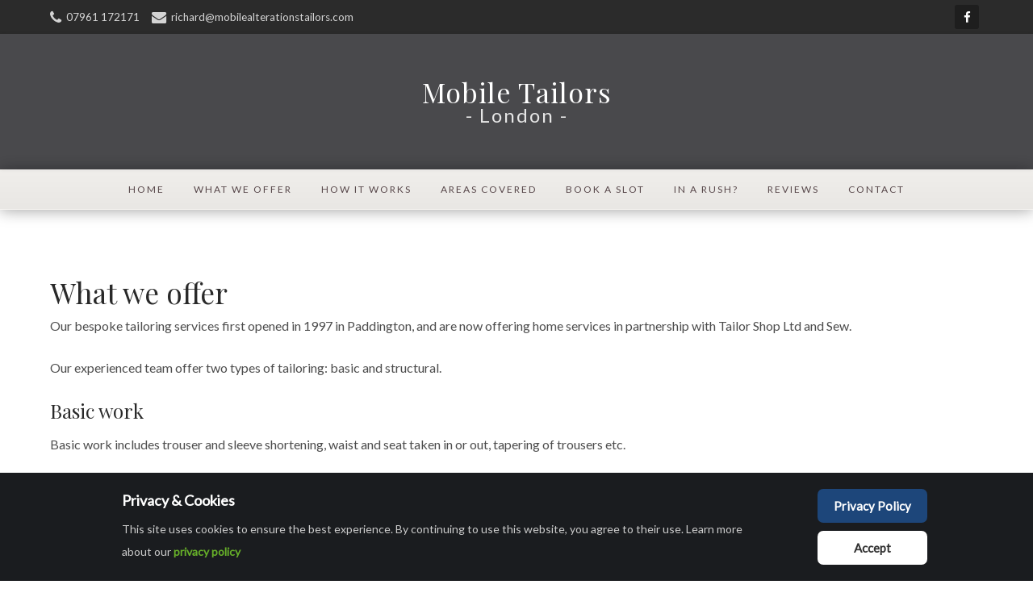

--- FILE ---
content_type: text/html; charset=utf-8
request_url: https://mobilealterationstailors.com/what-we-offer
body_size: 4115
content:
<!DOCTYPE html>
<html xmlns="http://www.w3.org/1999/xhtml" xml:lang="en-gb" lang="en-gb" >
<head>
<meta charset="utf-8" />
	<base href="https://mobilealterationstailors.com/what-we-offer" />
	<meta name="keywords" content="home tailors,home tailoring,home alterations,mobile alterations" />
	<meta name="author" content="Mobile Alterations Tailors" />
	<meta name="viewport" content="width=device-width, initial-scale=1.0" />
	<meta name="description" content="Basic work includes trouser and sleeve shortening, waist and seat taken in or out, tapering of trousers | Structural alterations include downsizing a suit and redesigning dresses etc. " />
	<title>Home bespoke tailoring services in London | Mobile Alterations Tailors</title>
	<link href="/templates/j51_hayley/favicon.ico" rel="shortcut icon" type="image/vnd.microsoft.icon" />
	<link href="/templates/j51_hayley/css/nexus.css" rel="stylesheet" />
	<link href="/templates/j51_hayley/css/responsive.css" rel="stylesheet" />
	<link href="/modules/mod_ebstickycookienotice/tmpl/assets/css/cookie.css" rel="stylesheet" />
	<link href="/modules/mod_ebstickycookienotice/tmpl/assets/css/responsive.css" rel="stylesheet" />
	<link href="/media/widgetkit/wk-styles-331f1e4d.css" rel="stylesheet" id="wk-styles-css" />
	<style>

body, .hornav ul ul, .hornav ul ul a, hr::before {
	color: #4d4d4d;
}
body, .hornav ul ul, .hornav ul ul a {
	font-family:Lato, Arial, Verdana, sans-serif;
	font-size: 16px;
}
.header_main {
	background-color: rgba(15, 15, 18, 0.5);
}
.header_top {
	background-color: #2b2b2b;
}
.logo::after, .logo::before {
	background-color: ;
}
.logo::after {
	border-right: 10px solid ;
}

a {
	color: #7a2d17;
}

h1 {
	font-family:Lato, Arial, Verdana, sans-serif; 
}

h2, 
h2 a:link, 
h2 a:visited {
	color: #292929;
	font-family:Playfair Display, Arial, Verdana, sans-serif;
}

h3, 
.module h3, 
.module_menu h3, 
.btn, 
button {
	color: #292929;
	font-family:Playfair Display, Arial, Verdana, sans-serif;
}

h4 {
	font-family:Lato, Arial, Verdana, sans-serif;
	color: #7a2d17; 
}

.hornav, .btn, .button, button {
	font-family:Lato 
}

.wrapper960 {
	width: 1220px;
}

.logo {
	top: 0px;
	left: 0px;
}

.logo-text h1,
.logo-text h1 a {
	color: #ffffff;
	font-family:Playfair Display;
	font-size: 34px;
}
.logo p.site-slogan {
	color: #e6e6e6;
	font-size: 24px;
}

.hornav ul li a, 
.hornav > ul > .parent::after, 
.hornav .menu li [class^="fa-"]::before, 
.hornav .menu li [class*=" fa-"]::before {
	color: #57474a;
}
.hornav ul ul li a {
	color: #000000;
}
.hornav ul ul {
	background-color: #f2f2f2;
}
.hornav ul ul:before {
	border-color: transparent transparent #f2f2f2 transparent;
}

.sidecol_a {
	width: 38%;
}
.sidecol_b {
	width: 38%;
}

.owl-theme .owl-nav [class*="owl-"],
.owl-theme .owl-dots .owl-dot.active span,
.owl-theme .owl-dots .owl-dot:hover span,
ul.dot li::before,
.text-primary {
 	color: #7a2d17;
 }
.j51news .hover-overlay,
hr,
.background-primary,
.content_remainder::after, 
.sidecol_a::after,
.sidecol_b::after {
	background-color: #7a2d17;
}
.blog-alternative .item-image::after {
	border-color: #7a2d17;
}
.btn, button, .btn-group.open .btn.dropdown-toggle, .pager.pagenav a, .btn-primary:active, .btn-primary.active, .btn-primary.disabled, .btn-primary[disabled], .btn:hover, .slidesjs-next.slidesjs-navigation, .slidesjs-previous.slidesjs-navigation, .search .icon-search, .dropdown-toggle, .label-info[href], .badge-info[href], .tagspopular a:hover, .module .module_header h3::after, .module_menu .module_header h3::after {
	background-color: #7a2d17;
	color: #fff;
}
.btn, .button, button, hr {
	background-color: #7a2d17;
}

.btn:hover, .btn:focus, .btn:active, .btn.active, .btn.disabled, .btn[disabled], .readmore .btn:hover, .dropdown-toggle:hover, 
.search .icon-search:hover, .search .button:hover, .owl-theme .owl-nav [class*="owl-"]:hover {
	background-color: #522010 !important; color: #ffffff !important;
}
.nav-tabs > .active > a, 
.nav-tabs > .active > a:hover, 
.nav-tabs > .active > a:focus,
.j51news .newsimg {
	border-bottom-color: #7a2d17;
}
blockquote {
	border-color: #7a2d17;
}
.btn:hover, .button:hover, button:hover {
	border-color: #522010;
}
.owl-theme .owl-controls .owl-buttons div {
	background-color: #7a2d17 !important;
}
.tags .label-info[href] {
	background-color: transparent;
	color: #7a2d17;
}
.owl-theme .owl-controls .owl-buttons div {
	background-color: #7a2d17 !important;
}
body, #body_panel {background-color: #ffffff;}

.slicknav_menu, .slideout-menu {
	background: #141414
}
.slideout-toggle .fa-bars::before {
	color: #ffffff !important;
}
#container_main, .item-image.pull-none + .item-content {
	background-color: #ffffff;
}
#container_base {
	background-color: #1a0b06;
}


	.header_row {
		background-color: rgba(15, 15, 18, 0.5);
	}
	.is-sticky .header_row {
		background-color: rgba(15, 15, 18, 0.5);
	}

	.header_hornav {
		background-color: #f7f5f2;
		border-top: 1px solid #f7f5f2;
		border-bottom: 1px solid #f7f5f2; 
	}
	.hornav > ul > li:hover > a {
		background-color: #f7f5f2;
	}

		@media only screen and (max-width: 1220px) {
			.module_block, .wrapper960  {
				width:100% !important;
			}
			.content_main {
				border-radius: 0;
			}
		}
		@media only screen and (max-width: 1240px) {
			.hornav {display:none !important;}
			.slicknav_menu, .slideout-toggle {display:block;}
			#container_header .wrapper960 {flex-wrap: wrap;}
		}
	@media only screen and ( max-width: 767px ) {.header-1 {display:none;}}@media only screen and ( max-width: 767px ) {.showcase {display:none;} .mobile_showcase {display:inline;}}@media only screen and (min-width: 768px) and (max-width: 959px) {}@media only screen and ( max-width: 767px ) {}@media only screen and (max-width: 440px) {}
    @media only screen and (max-width: 767px) {
        .sidecol_a, .sidecol_b {
            order: 1;
        }
    }
    
#socialmedia ul li a [class^="fa-"]::before, 
#socialmedia ul li a [class*=" fa-"]::before {
    color: #ffffff;
}
	</style>
	<script type="application/json" class="joomla-script-options new">{"j51_template":{"scrolltoOffset":"-55"},"csrf.token":"e624ebf089c671b3657d0136deec2316","system.paths":{"root":"","base":""}}</script>
	<script src="/media/jui/js/jquery.min.js?bacf0de1d47f542ec18e702c43d7abdc"></script>
	<script src="/media/jui/js/jquery-noconflict.js?bacf0de1d47f542ec18e702c43d7abdc"></script>
	<script src="/media/jui/js/jquery-migrate.min.js?bacf0de1d47f542ec18e702c43d7abdc"></script>
	<script src="/media/system/js/caption.js?bacf0de1d47f542ec18e702c43d7abdc"></script>
	<script src="/templates/j51_hayley/js/modernizr.custom.js"></script>
	<script src="/templates/j51_hayley/js/jquery.slicknav.min.js" defer></script>
	<script src="/templates/j51_hayley/js/scripts.js" async></script>
	<script src="/modules/mod_ebstickycookienotice/tmpl/assets/js/cookie_script.js"></script>
	<script src="/media/system/js/core.js?bacf0de1d47f542ec18e702c43d7abdc"></script>
	<script src="/media/widgetkit/uikit2-4c9ce3b5.js"></script>
	<script src="/media/widgetkit/wk-scripts-efc00d2e.js"></script>
	<script>
jQuery(window).on('load',  function() {
				new JCaption('img.caption');
			});
            jQuery(document).ready(function() {
                jQuery('.hornav').slicknav();
            });
        
        Modernizr.load({  
          test: Modernizr.touch,  
          yep : "", 
          nope: "/templates/j51_hayley/js/jquery.visible.js"  
        });
    
	</script>
	<meta name="viewport" content="width=device-width, initial-scale=1, maximum-scale=1"/>

<link rel="stylesheet" href="//fonts.googleapis.com/css?family=Lato:300,400,500&amp;&subset=latin" /> <link rel="stylesheet" href="//fonts.googleapis.com/css?family=Playfair+Display:300,400,500&amp;&subset=latin" /> </head>
<body class="site com_content view-article no-layout no-task itemid-102 ">

				<header id="container_header">
			<div class="header_top text-light">
				<div class="wrapper960">
									        <div class="header-1">
				            
		<div class="module ">
			<div class="module_content">
			

<div class="custom"  >
	<span class="fa fa-phone fa-lg"></span>&nbsp;&nbsp;<a href="tel:07961 172171">07961 172171</a>&nbsp;&nbsp; &nbsp;&nbsp;<span class="fa fa-envelope fa-lg"></span>&nbsp;&nbsp;<a href="mailto:richard@mobilealterationstailors.com">richard@mobilealterationstailors.com</a></div>
			</div> 
		</div>
	
				        </div>
				    				    					<div id="socialmedia">   
    <ul id="navigation">
           
         
        <li class="social-facebook"><a href="https://www.facebook.com/tailorsshoplondon" target="_blank" title="Facebook"><i class="fa fa-facebook"></i><span>Facebook</span></a></li> 
         
         
         
         
         
         
         
         
         
         
         
         
         
            </ul>
</div>  				</div>
			</div>
			<div class="header_main">
				<div class="header_row">
					<div class="wrapper960">
						<div class="header-wrap">
							<div id="logo">
    <div class="logo logo-text">
    <h1> <a href="/" title="">
    Mobile Tailors    </a> </h1>
    <p class="site-slogan"> - London - </p>
  </div>
   
</div>
													</div>
					</div>
				</div>
			</div>
			<div class="header_hornav">
				<div class="wrapper960">
					
    <div class="hornav">
        
<ul class="menu">
<li class="item-101"><a href="/" >Home</a></li><li class="item-102 current active"><a href="/what-we-offer" >What we offer</a></li><li class="item-103"><a href="/how-it-works" >How It Works</a></li><li class="item-127"><a href="/areas-covered" >Areas Covered</a></li><li class="item-104"><a href="/book-a-slot" >Book A Slot</a></li><li class="item-128"><a href="/in-a-rush" >In a rush?</a></li><li class="item-129"><a href="/reviews" >Reviews</a></li><li class="item-106"><a href="/contact" >Contact</a></li></ul>

    </div>
				</div>
			</div>
		</header>

		
										<div id="container_main">
			<div class="wrapper960">
				<div id="main">
           
    
    
    <div id="content_full" class="side_margins content_full">

                                    
        
            <div class="maincontent">
                    <div class="message">
                                                    <div id="system-message-container">
	</div>

                                            </div>
                <div class="item-page" itemscope itemtype="https://schema.org/Article">
	<meta itemprop="inLanguage" content="en-GB" />
	
		
			<div class="page-header">
					<h2 itemprop="headline">
				What we offer			</h2>
									</div>
					
		
	
	
		
								<div itemprop="articleBody">
		<p>Our bespoke tailoring services first opened in 1997 in Paddington, and are now offering home services in partnership with Tailor Shop Ltd and Sew. 
  
  
  </p>
<p>Our experienced team offer two types of tailoring: basic and structural.</p>
<h3> Basic work</h3>
<p> Basic work includes trouser and sleeve shortening, waist and seat taken in or out, tapering of trousers etc.  </p>
<h3>Structural alterations </h3>
<p>Structural alterations include downsizing a suit more than one size and redesigning dresses etc.  </p>
<p>We have experience in leather, suede, and fur coats and jackets.
  
  
  We also have a valeting service which includes dry cleaning and laundry, as well as a full shoe repair service to a very high standard for example Churches shoes repair. </p>
	</div>

	
							</div>
 <div class="clear"></div>
            </div>

                                    
        
    </div>
</div>
			</div>
		</div>
										<div class="clearfix"></div>
		
<div id="container_base" class="module_block border_block">
	<div class="wrapper960">
		<div id="base1_modules" class="block_holder"></div>		<div id="base2_modules" class="block_holder"></div>					</div>
	<footer>
					<div class="footermenu">
				 
<ul class="menu">
<li class="item-125"><a href="/website-terms-conditions" >Website Terms &amp; Conditions</a></li><li class="item-126"><a href="/privacy-cookies" >Privacy &amp; Cookies</a></li><li class="item-134"><a href="/sitemap" >Sitemap</a></li></ul>
				 <div class="clear"></div>
			</div>
				<div class="copyright">
			<p>&copy; Copyright Mobile Alterations Tailors 2020 | All rights reserved<br>West5web devloped by <a href="https://www.west5web.com" target="_blank">west5web</a></p>
		</div>
	</footer>
</div>

	 
<!-- Stellar -->
<script src="/templates/j51_hayley/js/jquery.stellar.js" charset="utf-8"></script>
<script>
if (Modernizr.touch) {
    } else {
        jQuery(window).stellar({
		horizontalScrolling: false,
    	responsive: true
	});
}
</script>
<noscript id="deferred-styles">
	    <link href="/templates/j51_hayley/css/animate.min.css" rel="stylesheet">
            <link href="/templates/j51_hayley/css/font-awesome.css" rel="stylesheet">
    </noscript>
<script>
      var loadDeferredStyles = function() {
        var addStylesNode = document.getElementById("deferred-styles");
        var replacement = document.createElement("div");
        replacement.innerHTML = addStylesNode.textContent;
        document.body.appendChild(replacement)
        addStylesNode.parentElement.removeChild(addStylesNode);
      };
      var raf = requestAnimationFrame || mozRequestAnimationFrame ||
          webkitRequestAnimationFrame || msRequestAnimationFrame;
      if (raf) raf(function() { window.setTimeout(loadDeferredStyles, 0); });
      else window.addEventListener('load', loadDeferredStyles);
    </script>

<!--****************************** COOKIES HTML CODE START HERE ******************************-->
<div class="notice_div_ribbin bottom" id="eu_cookies">
  <div class="inner1">
    <div class="inner3 eb_contentwrap">
      <div class="heading_title">Privacy & Cookies</div>      <p>This site uses cookies to ensure the best experience. By continuing to use this website, you agree to their use. Learn more about our <a href="/privacy-cookies">privacy policy</a></p>      
    </div>
<div class="button_message eb_privacypolicy"> 
			<a  href="javascript:void(0);" class="button_cookie eb_papbtn" aria-label="Cookie Policy">Privacy Policy</a>
        <a class="button_cookie" href="javascript:void(0);" onclick="calltohide()" id="hideme">Accept</a>
	</div>
  </div>
</div>
<!--****************************** COOKIES HTML CODE END HERE ******************************-->

<!--****************************** COOKIES JAVSCRIPT CODE START HERE -- FOR ACCEPT ******************************-->
<script type="text/javascript">
	check_cookie(getBaseURL());
</script>
<!--****************************** COOKIES JAVSCRIPT CODE END HERE ******************************-->

<!--****************************** COOKIES CSS START HERE ******************************-->
<style>
.notice_div_simplebar,.notice_div_ribbin{background:#1a1c1f!important;}
.inner3 .heading_title{color:#ffffff!important; font-size: 18px;}
.inner3 p{color:#cccccc!important; font-size: 14px;}
.button_cookie{background:#ffffff!important; color:#333333!important;}
.eb_papbtn{background: #1D467A!important; color:#ffffff!important;}
</style>
<!--****************************** COOKIES CSS END HERE ******************************-->
</body> 
</html>